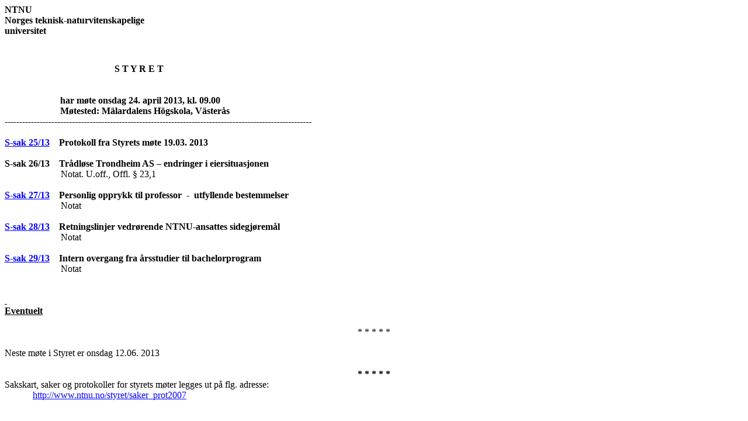

--- FILE ---
content_type: text/html
request_url: https://www.ntnu.no/styret/saker_prot/24.04.13web/Sakskart%2024.04.htm
body_size: 7191
content:
<html xmlns:v="urn:schemas-microsoft-com:vml"
xmlns:o="urn:schemas-microsoft-com:office:office"
xmlns:w="urn:schemas-microsoft-com:office:word"
xmlns:m="http://schemas.microsoft.com/office/2004/12/omml"
xmlns="http://www.w3.org/TR/REC-html40">

<head>
<meta http-equiv=Content-Type content="text/html; charset=windows-1252">
<meta name=ProgId content=Word.Document>
<meta name=Generator content="Microsoft Word 14">
<meta name=Originator content="Microsoft Word 14">
<link rel=File-List href="Sakskart%2024.04-filer/filelist.xml">
<title>NTNU</title>
<!--[if gte mso 9]><xml>
 <o:DocumentProperties>
  <o:Author>Beate Reinertsen</o:Author>
  <o:LastAuthor>Beate Knarbakk Reinertsen</o:LastAuthor>
  <o:Revision>2</o:Revision>
  <o:LastPrinted>2013-04-11T20:09:00Z</o:LastPrinted>
  <o:Created>2013-04-16T07:38:00Z</o:Created>
  <o:LastSaved>2013-04-16T07:38:00Z</o:LastSaved>
  <o:Pages>1</o:Pages>
  <o:Words>202</o:Words>
  <o:Characters>1071</o:Characters>
  <o:Company>NTNU</o:Company>
  <o:Lines>8</o:Lines>
  <o:Paragraphs>2</o:Paragraphs>
  <o:CharactersWithSpaces>1271</o:CharactersWithSpaces>
  <o:Version>14.00</o:Version>
 </o:DocumentProperties>
 <o:OfficeDocumentSettings>
  <o:TargetScreenSize>800x600</o:TargetScreenSize>
 </o:OfficeDocumentSettings>
</xml><![endif]-->
<link rel=dataStoreItem href="Sakskart%2024.04-filer/item0001.xml"
target="Sakskart%2024.04-filer/props002.xml">
<link rel=themeData href="Sakskart%2024.04-filer/themedata.thmx">
<link rel=colorSchemeMapping
href="Sakskart%2024.04-filer/colorschememapping.xml">
<!--[if gte mso 9]><xml>
 <w:WordDocument>
  <w:GrammarState>Clean</w:GrammarState>
  <w:DocumentProtectionNotEnforced>ReadOnly</w:DocumentProtectionNotEnforced>
  <w:TrackMoves>false</w:TrackMoves>
  <w:TrackFormatting/>
  <w:HyphenationZone>21</w:HyphenationZone>
  <w:ValidateAgainstSchemas/>
  <w:SaveIfXMLInvalid>false</w:SaveIfXMLInvalid>
  <w:IgnoreMixedContent>false</w:IgnoreMixedContent>
  <w:AlwaysShowPlaceholderText>false</w:AlwaysShowPlaceholderText>
  <w:StyleLock/>
  <w:DoNotPromoteQF/>
  <w:LidThemeOther>NO-BOK</w:LidThemeOther>
  <w:LidThemeAsian>X-NONE</w:LidThemeAsian>
  <w:LidThemeComplexScript>X-NONE</w:LidThemeComplexScript>
  <w:Compatibility>
   <w:SelectEntireFieldWithStartOrEnd/>
   <w:UseWord2002TableStyleRules/>
   <w:DontUseIndentAsNumberingTabStop/>
   <w:FELineBreak11/>
   <w:WW11IndentRules/>
   <w:DontAutofitConstrainedTables/>
   <w:AutofitLikeWW11/>
   <w:HangulWidthLikeWW11/>
   <w:UseNormalStyleForList/>
   <w:DontVertAlignCellWithSp/>
   <w:DontBreakConstrainedForcedTables/>
   <w:DontVertAlignInTxbx/>
   <w:Word11KerningPairs/>
   <w:CachedColBalance/>
  </w:Compatibility>
  <w:BrowserLevel>MicrosoftInternetExplorer4</w:BrowserLevel>
  <m:mathPr>
   <m:mathFont m:val="Cambria Math"/>
   <m:brkBin m:val="before"/>
   <m:brkBinSub m:val="&#45;-"/>
   <m:smallFrac m:val="off"/>
   <m:dispDef/>
   <m:lMargin m:val="0"/>
   <m:rMargin m:val="0"/>
   <m:defJc m:val="centerGroup"/>
   <m:wrapIndent m:val="1440"/>
   <m:intLim m:val="subSup"/>
   <m:naryLim m:val="undOvr"/>
  </m:mathPr></w:WordDocument>
</xml><![endif]--><!--[if gte mso 9]><xml>
 <w:LatentStyles DefLockedState="false" DefUnhideWhenUsed="false"
  DefSemiHidden="false" DefQFormat="false" LatentStyleCount="267">
  <w:LsdException Locked="false" QFormat="true" Name="Normal"/>
  <w:LsdException Locked="false" QFormat="true" Name="heading 1"/>
  <w:LsdException Locked="false" SemiHidden="true" UnhideWhenUsed="true"
   QFormat="true" Name="heading 2"/>
  <w:LsdException Locked="false" SemiHidden="true" UnhideWhenUsed="true"
   QFormat="true" Name="heading 3"/>
  <w:LsdException Locked="false" QFormat="true" Name="heading 4"/>
  <w:LsdException Locked="false" SemiHidden="true" UnhideWhenUsed="true"
   QFormat="true" Name="heading 5"/>
  <w:LsdException Locked="false" SemiHidden="true" UnhideWhenUsed="true"
   QFormat="true" Name="heading 6"/>
  <w:LsdException Locked="false" SemiHidden="true" UnhideWhenUsed="true"
   QFormat="true" Name="heading 7"/>
  <w:LsdException Locked="false" SemiHidden="true" UnhideWhenUsed="true"
   QFormat="true" Name="heading 8"/>
  <w:LsdException Locked="false" SemiHidden="true" UnhideWhenUsed="true"
   QFormat="true" Name="heading 9"/>
  <w:LsdException Locked="false" SemiHidden="true" UnhideWhenUsed="true"
   QFormat="true" Name="caption"/>
  <w:LsdException Locked="false" QFormat="true" Name="Title"/>
  <w:LsdException Locked="false" Priority="99" Name="Body Text"/>
  <w:LsdException Locked="false" QFormat="true" Name="Subtitle"/>
  <w:LsdException Locked="false" QFormat="true" Name="Strong"/>
  <w:LsdException Locked="false" QFormat="true" Name="Emphasis"/>
  <w:LsdException Locked="false" Priority="99" Name="Plain Text"/>
  <w:LsdException Locked="false" Priority="99" Name="Normal (Web)"/>
  <w:LsdException Locked="false" Priority="99" SemiHidden="true"
   Name="Placeholder Text"/>
  <w:LsdException Locked="false" Priority="1" QFormat="true" Name="No Spacing"/>
  <w:LsdException Locked="false" Priority="60" Name="Light Shading"/>
  <w:LsdException Locked="false" Priority="61" Name="Light List"/>
  <w:LsdException Locked="false" Priority="62" Name="Light Grid"/>
  <w:LsdException Locked="false" Priority="63" Name="Medium Shading 1"/>
  <w:LsdException Locked="false" Priority="64" Name="Medium Shading 2"/>
  <w:LsdException Locked="false" Priority="65" Name="Medium List 1"/>
  <w:LsdException Locked="false" Priority="66" Name="Medium List 2"/>
  <w:LsdException Locked="false" Priority="67" Name="Medium Grid 1"/>
  <w:LsdException Locked="false" Priority="68" Name="Medium Grid 2"/>
  <w:LsdException Locked="false" Priority="69" Name="Medium Grid 3"/>
  <w:LsdException Locked="false" Priority="70" Name="Dark List"/>
  <w:LsdException Locked="false" Priority="71" Name="Colorful Shading"/>
  <w:LsdException Locked="false" Priority="72" Name="Colorful List"/>
  <w:LsdException Locked="false" Priority="73" Name="Colorful Grid"/>
  <w:LsdException Locked="false" Priority="60" Name="Light Shading Accent 1"/>
  <w:LsdException Locked="false" Priority="61" Name="Light List Accent 1"/>
  <w:LsdException Locked="false" Priority="62" Name="Light Grid Accent 1"/>
  <w:LsdException Locked="false" Priority="63" Name="Medium Shading 1 Accent 1"/>
  <w:LsdException Locked="false" Priority="64" Name="Medium Shading 2 Accent 1"/>
  <w:LsdException Locked="false" Priority="65" Name="Medium List 1 Accent 1"/>
  <w:LsdException Locked="false" Priority="99" SemiHidden="true" Name="Revision"/>
  <w:LsdException Locked="false" Priority="34" QFormat="true"
   Name="List Paragraph"/>
  <w:LsdException Locked="false" Priority="29" QFormat="true" Name="Quote"/>
  <w:LsdException Locked="false" Priority="30" QFormat="true"
   Name="Intense Quote"/>
  <w:LsdException Locked="false" Priority="66" Name="Medium List 2 Accent 1"/>
  <w:LsdException Locked="false" Priority="67" Name="Medium Grid 1 Accent 1"/>
  <w:LsdException Locked="false" Priority="68" Name="Medium Grid 2 Accent 1"/>
  <w:LsdException Locked="false" Priority="69" Name="Medium Grid 3 Accent 1"/>
  <w:LsdException Locked="false" Priority="70" Name="Dark List Accent 1"/>
  <w:LsdException Locked="false" Priority="71" Name="Colorful Shading Accent 1"/>
  <w:LsdException Locked="false" Priority="72" Name="Colorful List Accent 1"/>
  <w:LsdException Locked="false" Priority="73" Name="Colorful Grid Accent 1"/>
  <w:LsdException Locked="false" Priority="60" Name="Light Shading Accent 2"/>
  <w:LsdException Locked="false" Priority="61" Name="Light List Accent 2"/>
  <w:LsdException Locked="false" Priority="62" Name="Light Grid Accent 2"/>
  <w:LsdException Locked="false" Priority="63" Name="Medium Shading 1 Accent 2"/>
  <w:LsdException Locked="false" Priority="64" Name="Medium Shading 2 Accent 2"/>
  <w:LsdException Locked="false" Priority="65" Name="Medium List 1 Accent 2"/>
  <w:LsdException Locked="false" Priority="66" Name="Medium List 2 Accent 2"/>
  <w:LsdException Locked="false" Priority="67" Name="Medium Grid 1 Accent 2"/>
  <w:LsdException Locked="false" Priority="68" Name="Medium Grid 2 Accent 2"/>
  <w:LsdException Locked="false" Priority="69" Name="Medium Grid 3 Accent 2"/>
  <w:LsdException Locked="false" Priority="70" Name="Dark List Accent 2"/>
  <w:LsdException Locked="false" Priority="71" Name="Colorful Shading Accent 2"/>
  <w:LsdException Locked="false" Priority="72" Name="Colorful List Accent 2"/>
  <w:LsdException Locked="false" Priority="73" Name="Colorful Grid Accent 2"/>
  <w:LsdException Locked="false" Priority="60" Name="Light Shading Accent 3"/>
  <w:LsdException Locked="false" Priority="61" Name="Light List Accent 3"/>
  <w:LsdException Locked="false" Priority="62" Name="Light Grid Accent 3"/>
  <w:LsdException Locked="false" Priority="63" Name="Medium Shading 1 Accent 3"/>
  <w:LsdException Locked="false" Priority="64" Name="Medium Shading 2 Accent 3"/>
  <w:LsdException Locked="false" Priority="65" Name="Medium List 1 Accent 3"/>
  <w:LsdException Locked="false" Priority="66" Name="Medium List 2 Accent 3"/>
  <w:LsdException Locked="false" Priority="67" Name="Medium Grid 1 Accent 3"/>
  <w:LsdException Locked="false" Priority="68" Name="Medium Grid 2 Accent 3"/>
  <w:LsdException Locked="false" Priority="69" Name="Medium Grid 3 Accent 3"/>
  <w:LsdException Locked="false" Priority="70" Name="Dark List Accent 3"/>
  <w:LsdException Locked="false" Priority="71" Name="Colorful Shading Accent 3"/>
  <w:LsdException Locked="false" Priority="72" Name="Colorful List Accent 3"/>
  <w:LsdException Locked="false" Priority="73" Name="Colorful Grid Accent 3"/>
  <w:LsdException Locked="false" Priority="60" Name="Light Shading Accent 4"/>
  <w:LsdException Locked="false" Priority="61" Name="Light List Accent 4"/>
  <w:LsdException Locked="false" Priority="62" Name="Light Grid Accent 4"/>
  <w:LsdException Locked="false" Priority="63" Name="Medium Shading 1 Accent 4"/>
  <w:LsdException Locked="false" Priority="64" Name="Medium Shading 2 Accent 4"/>
  <w:LsdException Locked="false" Priority="65" Name="Medium List 1 Accent 4"/>
  <w:LsdException Locked="false" Priority="66" Name="Medium List 2 Accent 4"/>
  <w:LsdException Locked="false" Priority="67" Name="Medium Grid 1 Accent 4"/>
  <w:LsdException Locked="false" Priority="68" Name="Medium Grid 2 Accent 4"/>
  <w:LsdException Locked="false" Priority="69" Name="Medium Grid 3 Accent 4"/>
  <w:LsdException Locked="false" Priority="70" Name="Dark List Accent 4"/>
  <w:LsdException Locked="false" Priority="71" Name="Colorful Shading Accent 4"/>
  <w:LsdException Locked="false" Priority="72" Name="Colorful List Accent 4"/>
  <w:LsdException Locked="false" Priority="73" Name="Colorful Grid Accent 4"/>
  <w:LsdException Locked="false" Priority="60" Name="Light Shading Accent 5"/>
  <w:LsdException Locked="false" Priority="61" Name="Light List Accent 5"/>
  <w:LsdException Locked="false" Priority="62" Name="Light Grid Accent 5"/>
  <w:LsdException Locked="false" Priority="63" Name="Medium Shading 1 Accent 5"/>
  <w:LsdException Locked="false" Priority="64" Name="Medium Shading 2 Accent 5"/>
  <w:LsdException Locked="false" Priority="65" Name="Medium List 1 Accent 5"/>
  <w:LsdException Locked="false" Priority="66" Name="Medium List 2 Accent 5"/>
  <w:LsdException Locked="false" Priority="67" Name="Medium Grid 1 Accent 5"/>
  <w:LsdException Locked="false" Priority="68" Name="Medium Grid 2 Accent 5"/>
  <w:LsdException Locked="false" Priority="69" Name="Medium Grid 3 Accent 5"/>
  <w:LsdException Locked="false" Priority="70" Name="Dark List Accent 5"/>
  <w:LsdException Locked="false" Priority="71" Name="Colorful Shading Accent 5"/>
  <w:LsdException Locked="false" Priority="72" Name="Colorful List Accent 5"/>
  <w:LsdException Locked="false" Priority="73" Name="Colorful Grid Accent 5"/>
  <w:LsdException Locked="false" Priority="60" Name="Light Shading Accent 6"/>
  <w:LsdException Locked="false" Priority="61" Name="Light List Accent 6"/>
  <w:LsdException Locked="false" Priority="62" Name="Light Grid Accent 6"/>
  <w:LsdException Locked="false" Priority="63" Name="Medium Shading 1 Accent 6"/>
  <w:LsdException Locked="false" Priority="64" Name="Medium Shading 2 Accent 6"/>
  <w:LsdException Locked="false" Priority="65" Name="Medium List 1 Accent 6"/>
  <w:LsdException Locked="false" Priority="66" Name="Medium List 2 Accent 6"/>
  <w:LsdException Locked="false" Priority="67" Name="Medium Grid 1 Accent 6"/>
  <w:LsdException Locked="false" Priority="68" Name="Medium Grid 2 Accent 6"/>
  <w:LsdException Locked="false" Priority="69" Name="Medium Grid 3 Accent 6"/>
  <w:LsdException Locked="false" Priority="70" Name="Dark List Accent 6"/>
  <w:LsdException Locked="false" Priority="71" Name="Colorful Shading Accent 6"/>
  <w:LsdException Locked="false" Priority="72" Name="Colorful List Accent 6"/>
  <w:LsdException Locked="false" Priority="73" Name="Colorful Grid Accent 6"/>
  <w:LsdException Locked="false" Priority="19" QFormat="true"
   Name="Subtle Emphasis"/>
  <w:LsdException Locked="false" Priority="21" QFormat="true"
   Name="Intense Emphasis"/>
  <w:LsdException Locked="false" Priority="31" QFormat="true"
   Name="Subtle Reference"/>
  <w:LsdException Locked="false" Priority="32" QFormat="true"
   Name="Intense Reference"/>
  <w:LsdException Locked="false" Priority="33" QFormat="true" Name="Book Title"/>
  <w:LsdException Locked="false" Priority="37" SemiHidden="true"
   UnhideWhenUsed="true" Name="Bibliography"/>
  <w:LsdException Locked="false" Priority="39" SemiHidden="true"
   UnhideWhenUsed="true" QFormat="true" Name="TOC Heading"/>
 </w:LatentStyles>
</xml><![endif]-->
<style>
<!--
 /* Font Definitions */
 @font-face
	{font-family:Wingdings;
	panose-1:5 0 0 0 0 0 0 0 0 0;
	mso-font-charset:2;
	mso-generic-font-family:auto;
	mso-font-pitch:variable;
	mso-font-signature:0 268435456 0 0 -2147483648 0;}
@font-face
	{font-family:Wingdings;
	panose-1:5 0 0 0 0 0 0 0 0 0;
	mso-font-charset:2;
	mso-generic-font-family:auto;
	mso-font-pitch:variable;
	mso-font-signature:0 268435456 0 0 -2147483648 0;}
@font-face
	{font-family:Cambria;
	panose-1:2 4 5 3 5 4 6 3 2 4;
	mso-font-charset:0;
	mso-generic-font-family:roman;
	mso-font-pitch:variable;
	mso-font-signature:-536870145 1073743103 0 0 415 0;}
@font-face
	{font-family:Calibri;
	panose-1:2 15 5 2 2 2 4 3 2 4;
	mso-font-charset:0;
	mso-generic-font-family:swiss;
	mso-font-pitch:variable;
	mso-font-signature:-520092929 1073786111 9 0 415 0;}
@font-face
	{font-family:Tahoma;
	panose-1:2 11 6 4 3 5 4 4 2 4;
	mso-font-charset:0;
	mso-generic-font-family:swiss;
	mso-font-pitch:variable;
	mso-font-signature:-520081665 -1073717157 41 0 66047 0;}
@font-face
	{font-family:Garamond;
	panose-1:2 2 4 4 3 3 1 1 8 3;
	mso-font-charset:0;
	mso-generic-font-family:roman;
	mso-font-pitch:variable;
	mso-font-signature:647 0 0 0 159 0;}
 /* Style Definitions */
 p.MsoNormal, li.MsoNormal, div.MsoNormal
	{mso-style-unhide:no;
	mso-style-qformat:yes;
	mso-style-parent:"";
	margin:0cm;
	margin-bottom:.0001pt;
	mso-pagination:widow-orphan;
	font-size:12.0pt;
	mso-bidi-font-size:10.0pt;
	font-family:"Times New Roman","serif";
	mso-fareast-font-family:"Times New Roman";}
h1
	{mso-style-unhide:no;
	mso-style-qformat:yes;
	mso-style-next:Normal;
	margin-top:12.0pt;
	margin-right:0cm;
	margin-bottom:3.0pt;
	margin-left:0cm;
	mso-pagination:widow-orphan;
	page-break-after:avoid;
	mso-outline-level:1;
	font-size:16.0pt;
	font-family:"Arial","sans-serif";
	mso-font-kerning:16.0pt;
	font-weight:bold;}
h4
	{mso-style-unhide:no;
	mso-style-qformat:yes;
	mso-style-next:Normal;
	margin:0cm;
	margin-bottom:.0001pt;
	mso-pagination:widow-orphan;
	page-break-after:avoid;
	mso-outline-level:4;
	font-size:10.0pt;
	font-family:"Times New Roman","serif";
	font-weight:bold;
	mso-bidi-font-weight:normal;}
p.MsoHeader, li.MsoHeader, div.MsoHeader
	{mso-style-unhide:no;
	margin:0cm;
	margin-bottom:.0001pt;
	mso-pagination:widow-orphan;
	tab-stops:center 8.0cm right 16.0cm;
	font-size:12.0pt;
	mso-bidi-font-size:10.0pt;
	font-family:"Times New Roman","serif";
	mso-fareast-font-family:"Times New Roman";}
p.MsoFooter, li.MsoFooter, div.MsoFooter
	{mso-style-unhide:no;
	margin:0cm;
	margin-bottom:.0001pt;
	mso-pagination:widow-orphan;
	tab-stops:center 8.0cm right 16.0cm;
	font-size:12.0pt;
	mso-bidi-font-size:10.0pt;
	font-family:"Times New Roman","serif";
	mso-fareast-font-family:"Times New Roman";}
p.MsoBodyText, li.MsoBodyText, div.MsoBodyText
	{mso-style-priority:99;
	mso-style-link:"Brødtekst Tegn";
	margin-top:0cm;
	margin-right:0cm;
	margin-bottom:0cm;
	margin-left:70.9pt;
	margin-bottom:.0001pt;
	text-indent:-14.2pt;
	line-height:12.0pt;
	mso-pagination:widow-orphan;
	font-size:10.0pt;
	font-family:"Garamond","serif";
	mso-fareast-font-family:Calibri;
	mso-bidi-font-family:"Times New Roman";
	mso-fareast-language:EN-US;}
p.MsoMessageHeader, li.MsoMessageHeader, div.MsoMessageHeader
	{mso-style-unhide:no;
	mso-style-link:"Meldingshode Tegn";
	margin-top:0cm;
	margin-right:0cm;
	margin-bottom:0cm;
	margin-left:2.0cm;
	margin-bottom:.0001pt;
	text-indent:-2.0cm;
	mso-pagination:widow-orphan;
	background:#CCCCCC;
	mso-shading:windowtext;
	mso-pattern:gray-20 auto;
	border:none;
	mso-border-alt:solid windowtext .75pt;
	padding:0cm;
	mso-padding-alt:1.0pt 1.0pt 1.0pt 1.0pt;
	font-size:12.0pt;
	font-family:"Cambria","serif";
	mso-fareast-font-family:"Times New Roman";
	mso-bidi-font-family:"Times New Roman";}
a:link, span.MsoHyperlink
	{mso-style-unhide:no;
	mso-style-parent:"";
	color:blue;
	text-decoration:underline;
	text-underline:single;}
a:visited, span.MsoHyperlinkFollowed
	{mso-style-unhide:no;
	mso-style-parent:"";
	color:purple;
	text-decoration:underline;
	text-underline:single;}
p.MsoPlainText, li.MsoPlainText, div.MsoPlainText
	{mso-style-priority:99;
	mso-style-link:"Ren tekst Tegn";
	margin:0cm;
	margin-bottom:.0001pt;
	mso-pagination:widow-orphan;
	font-size:11.0pt;
	font-family:"Calibri","sans-serif";
	mso-fareast-font-family:Calibri;
	mso-fareast-language:EN-US;}
p
	{mso-style-priority:99;
	mso-margin-top-alt:auto;
	margin-right:0cm;
	mso-margin-bottom-alt:auto;
	margin-left:0cm;
	mso-pagination:widow-orphan;
	font-size:12.0pt;
	font-family:"Times New Roman","serif";
	mso-fareast-font-family:"Times New Roman";}
p.MsoAcetate, li.MsoAcetate, div.MsoAcetate
	{mso-style-noshow:yes;
	mso-style-unhide:no;
	margin:0cm;
	margin-bottom:.0001pt;
	mso-pagination:widow-orphan;
	font-size:8.0pt;
	font-family:"Tahoma","sans-serif";
	mso-fareast-font-family:"Times New Roman";}
p.Default, li.Default, div.Default
	{mso-style-name:Default;
	mso-style-unhide:no;
	mso-style-parent:"";
	margin:0cm;
	margin-bottom:.0001pt;
	mso-pagination:none;
	mso-layout-grid-align:none;
	text-autospace:none;
	font-size:12.0pt;
	font-family:"Times New Roman","serif";
	mso-fareast-font-family:"Times New Roman";
	color:black;}
span.MeldingshodeTegn
	{mso-style-name:"Meldingshode Tegn";
	mso-style-unhide:no;
	mso-style-locked:yes;
	mso-style-parent:"";
	mso-style-link:Meldingshode;
	mso-ansi-font-size:12.0pt;
	mso-bidi-font-size:12.0pt;
	font-family:"Cambria","serif";
	mso-ascii-font-family:Cambria;
	mso-hansi-font-family:Cambria;
	background:#CCCCCC;
	mso-shading:windowtext;
	mso-pattern:gray-20 auto;}
span.RentekstTegn
	{mso-style-name:"Ren tekst Tegn";
	mso-style-priority:99;
	mso-style-unhide:no;
	mso-style-locked:yes;
	mso-style-parent:"";
	mso-style-link:"Ren tekst";
	mso-ansi-font-size:11.0pt;
	mso-bidi-font-size:11.0pt;
	font-family:"Calibri","sans-serif";
	mso-ascii-font-family:Calibri;
	mso-fareast-font-family:Calibri;
	mso-hansi-font-family:Calibri;
	mso-bidi-font-family:Calibri;
	mso-fareast-language:EN-US;}
span.BrdtekstTegn
	{mso-style-name:"Brødtekst Tegn";
	mso-style-priority:99;
	mso-style-unhide:no;
	mso-style-locked:yes;
	mso-style-parent:"";
	mso-style-link:Brødtekst;
	font-family:"Garamond","serif";
	mso-ascii-font-family:Garamond;
	mso-fareast-font-family:Calibri;
	mso-hansi-font-family:Garamond;
	mso-fareast-language:EN-US;}
span.GramE
	{mso-style-name:"";
	mso-gram-e:yes;}
 /* Page Definitions */
 @page
	{mso-footnote-separator:url("Sakskart%2024.04-filer/header.htm") fs;
	mso-footnote-continuation-separator:url("Sakskart%2024.04-filer/header.htm") fcs;
	mso-endnote-separator:url("Sakskart%2024.04-filer/header.htm") es;
	mso-endnote-continuation-separator:url("Sakskart%2024.04-filer/header.htm") ecs;}
@page WordSection1
	{size:595.3pt 841.9pt;
	margin:70.85pt 70.85pt 70.85pt 70.85pt;
	mso-header-margin:35.4pt;
	mso-footer-margin:35.4pt;
	mso-even-footer:url("Sakskart%2024.04-filer/header.htm") ef1;
	mso-footer:url("Sakskart%2024.04-filer/header.htm") f1;
	mso-paper-source:0;}
div.WordSection1
	{page:WordSection1;}
 /* List Definitions */
 @list l0
	{mso-list-id:13507087;
	mso-list-type:hybrid;
	mso-list-template-ids:-1206329566 1225034380 68419587 68419589 68419585 68419587 68419589 68419585 68419587 68419589;}
@list l0:level1
	{mso-level-start-at:19;
	mso-level-number-format:bullet;
	mso-level-text:-;
	mso-level-tab-stop:none;
	mso-level-number-position:left;
	text-indent:-18.0pt;
	font-family:"Times New Roman","serif";
	mso-fareast-font-family:"Times New Roman";}
@list l0:level2
	{mso-level-number-format:bullet;
	mso-level-text:o;
	mso-level-tab-stop:none;
	mso-level-number-position:left;
	text-indent:-18.0pt;
	font-family:"Courier New";}
@list l0:level3
	{mso-level-number-format:bullet;
	mso-level-text:\F0A7;
	mso-level-tab-stop:none;
	mso-level-number-position:left;
	text-indent:-18.0pt;
	font-family:Wingdings;}
@list l0:level4
	{mso-level-number-format:bullet;
	mso-level-text:\F0B7;
	mso-level-tab-stop:none;
	mso-level-number-position:left;
	text-indent:-18.0pt;
	font-family:Symbol;}
@list l0:level5
	{mso-level-number-format:bullet;
	mso-level-text:o;
	mso-level-tab-stop:none;
	mso-level-number-position:left;
	text-indent:-18.0pt;
	font-family:"Courier New";}
@list l0:level6
	{mso-level-number-format:bullet;
	mso-level-text:\F0A7;
	mso-level-tab-stop:none;
	mso-level-number-position:left;
	text-indent:-18.0pt;
	font-family:Wingdings;}
@list l0:level7
	{mso-level-number-format:bullet;
	mso-level-text:\F0B7;
	mso-level-tab-stop:none;
	mso-level-number-position:left;
	text-indent:-18.0pt;
	font-family:Symbol;}
@list l0:level8
	{mso-level-number-format:bullet;
	mso-level-text:o;
	mso-level-tab-stop:none;
	mso-level-number-position:left;
	text-indent:-18.0pt;
	font-family:"Courier New";}
@list l0:level9
	{mso-level-number-format:bullet;
	mso-level-text:\F0A7;
	mso-level-tab-stop:none;
	mso-level-number-position:left;
	text-indent:-18.0pt;
	font-family:Wingdings;}
@list l1
	{mso-list-id:465900380;
	mso-list-type:hybrid;
	mso-list-template-ids:-1932731464 -821165598 68419587 68419589 68419585 68419587 68419589 68419585 68419587 68419589;}
@list l1:level1
	{mso-level-start-at:19;
	mso-level-number-format:bullet;
	mso-level-text:-;
	mso-level-tab-stop:36.0pt;
	mso-level-number-position:left;
	text-indent:-18.0pt;
	font-family:"Times New Roman","serif";
	mso-fareast-font-family:"Times New Roman";}
@list l1:level2
	{mso-level-number-format:bullet;
	mso-level-text:o;
	mso-level-tab-stop:72.0pt;
	mso-level-number-position:left;
	text-indent:-18.0pt;
	font-family:"Courier New";}
@list l1:level3
	{mso-level-number-format:bullet;
	mso-level-text:\F0A7;
	mso-level-tab-stop:108.0pt;
	mso-level-number-position:left;
	text-indent:-18.0pt;
	font-family:Wingdings;}
@list l1:level4
	{mso-level-number-format:bullet;
	mso-level-text:\F0B7;
	mso-level-tab-stop:144.0pt;
	mso-level-number-position:left;
	text-indent:-18.0pt;
	font-family:Symbol;}
@list l1:level5
	{mso-level-number-format:bullet;
	mso-level-text:o;
	mso-level-tab-stop:180.0pt;
	mso-level-number-position:left;
	text-indent:-18.0pt;
	font-family:"Courier New";}
@list l1:level6
	{mso-level-number-format:bullet;
	mso-level-text:\F0A7;
	mso-level-tab-stop:216.0pt;
	mso-level-number-position:left;
	text-indent:-18.0pt;
	font-family:Wingdings;}
@list l1:level7
	{mso-level-number-format:bullet;
	mso-level-text:\F0B7;
	mso-level-tab-stop:252.0pt;
	mso-level-number-position:left;
	text-indent:-18.0pt;
	font-family:Symbol;}
@list l1:level8
	{mso-level-number-format:bullet;
	mso-level-text:o;
	mso-level-tab-stop:288.0pt;
	mso-level-number-position:left;
	text-indent:-18.0pt;
	font-family:"Courier New";}
@list l1:level9
	{mso-level-number-format:bullet;
	mso-level-text:\F0A7;
	mso-level-tab-stop:324.0pt;
	mso-level-number-position:left;
	text-indent:-18.0pt;
	font-family:Wingdings;}
@list l2
	{mso-list-id:640231653;
	mso-list-type:hybrid;
	mso-list-template-ids:-1289869840 68419585 68419587 68419589 68419585 68419587 68419589 68419585 68419587 68419589;}
@list l2:level1
	{mso-level-start-at:15;
	mso-level-number-format:bullet;
	mso-level-text:\F0B7;
	mso-level-tab-stop:none;
	mso-level-number-position:left;
	text-indent:-18.0pt;
	font-family:Symbol;
	mso-fareast-font-family:"Times New Roman";
	mso-bidi-font-family:"Times New Roman";}
@list l2:level2
	{mso-level-number-format:bullet;
	mso-level-text:o;
	mso-level-tab-stop:none;
	mso-level-number-position:left;
	text-indent:-18.0pt;
	font-family:"Courier New";}
@list l2:level3
	{mso-level-number-format:bullet;
	mso-level-text:\F0A7;
	mso-level-tab-stop:none;
	mso-level-number-position:left;
	text-indent:-18.0pt;
	font-family:Wingdings;}
@list l2:level4
	{mso-level-number-format:bullet;
	mso-level-text:\F0B7;
	mso-level-tab-stop:none;
	mso-level-number-position:left;
	text-indent:-18.0pt;
	font-family:Symbol;}
@list l2:level5
	{mso-level-number-format:bullet;
	mso-level-text:o;
	mso-level-tab-stop:none;
	mso-level-number-position:left;
	text-indent:-18.0pt;
	font-family:"Courier New";}
@list l2:level6
	{mso-level-number-format:bullet;
	mso-level-text:\F0A7;
	mso-level-tab-stop:none;
	mso-level-number-position:left;
	text-indent:-18.0pt;
	font-family:Wingdings;}
@list l2:level7
	{mso-level-number-format:bullet;
	mso-level-text:\F0B7;
	mso-level-tab-stop:none;
	mso-level-number-position:left;
	text-indent:-18.0pt;
	font-family:Symbol;}
@list l2:level8
	{mso-level-number-format:bullet;
	mso-level-text:o;
	mso-level-tab-stop:none;
	mso-level-number-position:left;
	text-indent:-18.0pt;
	font-family:"Courier New";}
@list l2:level9
	{mso-level-number-format:bullet;
	mso-level-text:\F0A7;
	mso-level-tab-stop:none;
	mso-level-number-position:left;
	text-indent:-18.0pt;
	font-family:Wingdings;}
@list l3
	{mso-list-id:687953473;
	mso-list-type:hybrid;
	mso-list-template-ids:-1935880012 49678050 68419587 68419589 68419585 68419587 68419589 68419585 68419587 68419589;}
@list l3:level1
	{mso-level-start-at:19;
	mso-level-number-format:bullet;
	mso-level-text:-;
	mso-level-tab-stop:53.25pt;
	mso-level-number-position:left;
	margin-left:53.25pt;
	text-indent:-35.25pt;
	font-family:"Times New Roman","serif";
	mso-fareast-font-family:"Times New Roman";}
@list l3:level2
	{mso-level-number-format:bullet;
	mso-level-text:o;
	mso-level-tab-stop:72.0pt;
	mso-level-number-position:left;
	text-indent:-18.0pt;
	font-family:"Courier New";}
@list l3:level3
	{mso-level-number-format:bullet;
	mso-level-text:\F0A7;
	mso-level-tab-stop:108.0pt;
	mso-level-number-position:left;
	text-indent:-18.0pt;
	font-family:Wingdings;}
@list l3:level4
	{mso-level-number-format:bullet;
	mso-level-text:\F0B7;
	mso-level-tab-stop:144.0pt;
	mso-level-number-position:left;
	text-indent:-18.0pt;
	font-family:Symbol;}
@list l3:level5
	{mso-level-number-format:bullet;
	mso-level-text:o;
	mso-level-tab-stop:180.0pt;
	mso-level-number-position:left;
	text-indent:-18.0pt;
	font-family:"Courier New";}
@list l3:level6
	{mso-level-number-format:bullet;
	mso-level-text:\F0A7;
	mso-level-tab-stop:216.0pt;
	mso-level-number-position:left;
	text-indent:-18.0pt;
	font-family:Wingdings;}
@list l3:level7
	{mso-level-number-format:bullet;
	mso-level-text:\F0B7;
	mso-level-tab-stop:252.0pt;
	mso-level-number-position:left;
	text-indent:-18.0pt;
	font-family:Symbol;}
@list l3:level8
	{mso-level-number-format:bullet;
	mso-level-text:o;
	mso-level-tab-stop:288.0pt;
	mso-level-number-position:left;
	text-indent:-18.0pt;
	font-family:"Courier New";}
@list l3:level9
	{mso-level-number-format:bullet;
	mso-level-text:\F0A7;
	mso-level-tab-stop:324.0pt;
	mso-level-number-position:left;
	text-indent:-18.0pt;
	font-family:Wingdings;}
@list l4
	{mso-list-id:937326088;
	mso-list-type:hybrid;
	mso-list-template-ids:1399480198 991451550 68419587 68419589 68419585 68419587 68419589 68419585 68419587 68419589;}
@list l4:level1
	{mso-level-start-at:19;
	mso-level-number-format:bullet;
	mso-level-text:-;
	mso-level-tab-stop:none;
	mso-level-number-position:left;
	text-indent:-18.0pt;
	font-family:"Times New Roman","serif";
	mso-fareast-font-family:"Times New Roman";}
@list l4:level2
	{mso-level-number-format:bullet;
	mso-level-text:o;
	mso-level-tab-stop:none;
	mso-level-number-position:left;
	text-indent:-18.0pt;
	font-family:"Courier New";}
@list l4:level3
	{mso-level-number-format:bullet;
	mso-level-text:\F0A7;
	mso-level-tab-stop:none;
	mso-level-number-position:left;
	text-indent:-18.0pt;
	font-family:Wingdings;}
@list l4:level4
	{mso-level-number-format:bullet;
	mso-level-text:\F0B7;
	mso-level-tab-stop:none;
	mso-level-number-position:left;
	text-indent:-18.0pt;
	font-family:Symbol;}
@list l4:level5
	{mso-level-number-format:bullet;
	mso-level-text:o;
	mso-level-tab-stop:none;
	mso-level-number-position:left;
	text-indent:-18.0pt;
	font-family:"Courier New";}
@list l4:level6
	{mso-level-number-format:bullet;
	mso-level-text:\F0A7;
	mso-level-tab-stop:none;
	mso-level-number-position:left;
	text-indent:-18.0pt;
	font-family:Wingdings;}
@list l4:level7
	{mso-level-number-format:bullet;
	mso-level-text:\F0B7;
	mso-level-tab-stop:none;
	mso-level-number-position:left;
	text-indent:-18.0pt;
	font-family:Symbol;}
@list l4:level8
	{mso-level-number-format:bullet;
	mso-level-text:o;
	mso-level-tab-stop:none;
	mso-level-number-position:left;
	text-indent:-18.0pt;
	font-family:"Courier New";}
@list l4:level9
	{mso-level-number-format:bullet;
	mso-level-text:\F0A7;
	mso-level-tab-stop:none;
	mso-level-number-position:left;
	text-indent:-18.0pt;
	font-family:Wingdings;}
@list l5
	{mso-list-id:946740441;
	mso-list-type:hybrid;
	mso-list-template-ids:-777860022 -577193528 68419587 68419589 68419585 68419587 68419589 68419585 68419587 68419589;}
@list l5:level1
	{mso-level-start-at:19;
	mso-level-number-format:bullet;
	mso-level-text:-;
	mso-level-tab-stop:71.25pt;
	mso-level-number-position:left;
	margin-left:71.25pt;
	text-indent:-36.0pt;
	font-family:"Times New Roman","serif";
	mso-fareast-font-family:"Times New Roman";}
@list l5:level2
	{mso-level-number-format:bullet;
	mso-level-text:o;
	mso-level-tab-stop:89.25pt;
	mso-level-number-position:left;
	margin-left:89.25pt;
	text-indent:-18.0pt;
	font-family:"Courier New";}
@list l5:level3
	{mso-level-number-format:bullet;
	mso-level-text:\F0A7;
	mso-level-tab-stop:125.25pt;
	mso-level-number-position:left;
	margin-left:125.25pt;
	text-indent:-18.0pt;
	font-family:Wingdings;}
@list l5:level4
	{mso-level-number-format:bullet;
	mso-level-text:\F0B7;
	mso-level-tab-stop:161.25pt;
	mso-level-number-position:left;
	margin-left:161.25pt;
	text-indent:-18.0pt;
	font-family:Symbol;}
@list l5:level5
	{mso-level-number-format:bullet;
	mso-level-text:o;
	mso-level-tab-stop:197.25pt;
	mso-level-number-position:left;
	margin-left:197.25pt;
	text-indent:-18.0pt;
	font-family:"Courier New";}
@list l5:level6
	{mso-level-number-format:bullet;
	mso-level-text:\F0A7;
	mso-level-tab-stop:233.25pt;
	mso-level-number-position:left;
	margin-left:233.25pt;
	text-indent:-18.0pt;
	font-family:Wingdings;}
@list l5:level7
	{mso-level-number-format:bullet;
	mso-level-text:\F0B7;
	mso-level-tab-stop:269.25pt;
	mso-level-number-position:left;
	margin-left:269.25pt;
	text-indent:-18.0pt;
	font-family:Symbol;}
@list l5:level8
	{mso-level-number-format:bullet;
	mso-level-text:o;
	mso-level-tab-stop:305.25pt;
	mso-level-number-position:left;
	margin-left:305.25pt;
	text-indent:-18.0pt;
	font-family:"Courier New";}
@list l5:level9
	{mso-level-number-format:bullet;
	mso-level-text:\F0A7;
	mso-level-tab-stop:341.25pt;
	mso-level-number-position:left;
	margin-left:341.25pt;
	text-indent:-18.0pt;
	font-family:Wingdings;}
@list l6
	{mso-list-id:962421293;
	mso-list-type:hybrid;
	mso-list-template-ids:1554676408 68419599 68419609 68419611 68419599 68419609 68419611 68419599 68419609 68419611;}
@list l6:level1
	{mso-level-tab-stop:36.0pt;
	mso-level-number-position:left;
	text-indent:-18.0pt;}
@list l6:level2
	{mso-level-number-format:alpha-lower;
	mso-level-tab-stop:72.0pt;
	mso-level-number-position:left;
	text-indent:-18.0pt;}
@list l6:level3
	{mso-level-number-format:roman-lower;
	mso-level-tab-stop:108.0pt;
	mso-level-number-position:right;
	text-indent:-9.0pt;}
@list l6:level4
	{mso-level-tab-stop:144.0pt;
	mso-level-number-position:left;
	text-indent:-18.0pt;}
@list l6:level5
	{mso-level-number-format:alpha-lower;
	mso-level-tab-stop:180.0pt;
	mso-level-number-position:left;
	text-indent:-18.0pt;}
@list l6:level6
	{mso-level-number-format:roman-lower;
	mso-level-tab-stop:216.0pt;
	mso-level-number-position:right;
	text-indent:-9.0pt;}
@list l6:level7
	{mso-level-tab-stop:252.0pt;
	mso-level-number-position:left;
	text-indent:-18.0pt;}
@list l6:level8
	{mso-level-number-format:alpha-lower;
	mso-level-tab-stop:288.0pt;
	mso-level-number-position:left;
	text-indent:-18.0pt;}
@list l6:level9
	{mso-level-number-format:roman-lower;
	mso-level-tab-stop:324.0pt;
	mso-level-number-position:right;
	text-indent:-9.0pt;}
@list l7
	{mso-list-id:1036660246;
	mso-list-type:hybrid;
	mso-list-template-ids:2023366196 1061696734 68419587 68419589 68419585 68419587 68419589 68419585 68419587 68419589;}
@list l7:level1
	{mso-level-start-at:19;
	mso-level-number-format:bullet;
	mso-level-text:-;
	mso-level-tab-stop:none;
	mso-level-number-position:left;
	text-indent:-18.0pt;
	font-family:"Times New Roman","serif";
	mso-fareast-font-family:"Times New Roman";}
@list l7:level2
	{mso-level-number-format:bullet;
	mso-level-text:o;
	mso-level-tab-stop:none;
	mso-level-number-position:left;
	text-indent:-18.0pt;
	font-family:"Courier New";}
@list l7:level3
	{mso-level-number-format:bullet;
	mso-level-text:\F0A7;
	mso-level-tab-stop:none;
	mso-level-number-position:left;
	text-indent:-18.0pt;
	font-family:Wingdings;}
@list l7:level4
	{mso-level-number-format:bullet;
	mso-level-text:\F0B7;
	mso-level-tab-stop:none;
	mso-level-number-position:left;
	text-indent:-18.0pt;
	font-family:Symbol;}
@list l7:level5
	{mso-level-number-format:bullet;
	mso-level-text:o;
	mso-level-tab-stop:none;
	mso-level-number-position:left;
	text-indent:-18.0pt;
	font-family:"Courier New";}
@list l7:level6
	{mso-level-number-format:bullet;
	mso-level-text:\F0A7;
	mso-level-tab-stop:none;
	mso-level-number-position:left;
	text-indent:-18.0pt;
	font-family:Wingdings;}
@list l7:level7
	{mso-level-number-format:bullet;
	mso-level-text:\F0B7;
	mso-level-tab-stop:none;
	mso-level-number-position:left;
	text-indent:-18.0pt;
	font-family:Symbol;}
@list l7:level8
	{mso-level-number-format:bullet;
	mso-level-text:o;
	mso-level-tab-stop:none;
	mso-level-number-position:left;
	text-indent:-18.0pt;
	font-family:"Courier New";}
@list l7:level9
	{mso-level-number-format:bullet;
	mso-level-text:\F0A7;
	mso-level-tab-stop:none;
	mso-level-number-position:left;
	text-indent:-18.0pt;
	font-family:Wingdings;}
@list l8
	{mso-list-id:1046217509;
	mso-list-type:hybrid;
	mso-list-template-ids:383009710 1965561642 68419587 68419589 68419585 68419587 68419589 68419585 68419587 68419589;}
@list l8:level1
	{mso-level-start-at:19;
	mso-level-number-format:bullet;
	mso-level-text:-;
	mso-level-tab-stop:36.0pt;
	mso-level-number-position:left;
	text-indent:-18.0pt;
	font-family:"Times New Roman","serif";
	mso-fareast-font-family:"Times New Roman";}
@list l8:level2
	{mso-level-number-format:bullet;
	mso-level-text:o;
	mso-level-tab-stop:72.0pt;
	mso-level-number-position:left;
	text-indent:-18.0pt;
	font-family:"Courier New";}
@list l8:level3
	{mso-level-number-format:bullet;
	mso-level-text:\F0A7;
	mso-level-tab-stop:108.0pt;
	mso-level-number-position:left;
	text-indent:-18.0pt;
	font-family:Wingdings;}
@list l8:level4
	{mso-level-number-format:bullet;
	mso-level-text:\F0B7;
	mso-level-tab-stop:144.0pt;
	mso-level-number-position:left;
	text-indent:-18.0pt;
	font-family:Symbol;}
@list l8:level5
	{mso-level-number-format:bullet;
	mso-level-text:o;
	mso-level-tab-stop:180.0pt;
	mso-level-number-position:left;
	text-indent:-18.0pt;
	font-family:"Courier New";}
@list l8:level6
	{mso-level-number-format:bullet;
	mso-level-text:\F0A7;
	mso-level-tab-stop:216.0pt;
	mso-level-number-position:left;
	text-indent:-18.0pt;
	font-family:Wingdings;}
@list l8:level7
	{mso-level-number-format:bullet;
	mso-level-text:\F0B7;
	mso-level-tab-stop:252.0pt;
	mso-level-number-position:left;
	text-indent:-18.0pt;
	font-family:Symbol;}
@list l8:level8
	{mso-level-number-format:bullet;
	mso-level-text:o;
	mso-level-tab-stop:288.0pt;
	mso-level-number-position:left;
	text-indent:-18.0pt;
	font-family:"Courier New";}
@list l8:level9
	{mso-level-number-format:bullet;
	mso-level-text:\F0A7;
	mso-level-tab-stop:324.0pt;
	mso-level-number-position:left;
	text-indent:-18.0pt;
	font-family:Wingdings;}
@list l9
	{mso-list-id:1096486843;
	mso-list-template-ids:1158581336;}
@list l9:level1
	{mso-level-start-at:13;
	mso-level-text:"%1\.0";
	mso-level-tab-stop:71.25pt;
	mso-level-number-position:left;
	margin-left:71.25pt;
	text-indent:-71.25pt;}
@list l9:level2
	{mso-level-number-format:arabic-leading-zero;
	mso-level-text:"%1\.%2";
	mso-level-tab-stop:106.7pt;
	mso-level-number-position:left;
	margin-left:106.7pt;
	text-indent:-71.25pt;}
@list l9:level3
	{mso-level-number-format:arabic-leading-zero;
	mso-level-text:"%1\.%2\.%3";
	mso-level-tab-stop:142.15pt;
	mso-level-number-position:left;
	margin-left:142.15pt;
	text-indent:-71.25pt;}
@list l9:level4
	{mso-level-text:"%1\.%2\.%3\.%4";
	mso-level-tab-stop:177.6pt;
	mso-level-number-position:left;
	margin-left:177.6pt;
	text-indent:-71.25pt;}
@list l9:level5
	{mso-level-text:"%1\.%2\.%3\.%4\.%5";
	mso-level-tab-stop:213.05pt;
	mso-level-number-position:left;
	margin-left:213.05pt;
	text-indent:-71.25pt;}
@list l9:level6
	{mso-level-text:"%1\.%2\.%3\.%4\.%5\.%6";
	mso-level-tab-stop:248.5pt;
	mso-level-number-position:left;
	margin-left:248.5pt;
	text-indent:-71.25pt;}
@list l9:level7
	{mso-level-text:"%1\.%2\.%3\.%4\.%5\.%6\.%7";
	mso-level-tab-stop:284.7pt;
	mso-level-number-position:left;
	margin-left:284.7pt;
	text-indent:-72.0pt;}
@list l9:level8
	{mso-level-text:"%1\.%2\.%3\.%4\.%5\.%6\.%7\.%8";
	mso-level-tab-stop:320.15pt;
	mso-level-number-position:left;
	margin-left:320.15pt;
	text-indent:-72.0pt;}
@list l9:level9
	{mso-level-text:"%1\.%2\.%3\.%4\.%5\.%6\.%7\.%8\.%9";
	mso-level-tab-stop:373.6pt;
	mso-level-number-position:left;
	margin-left:373.6pt;
	text-indent:-90.0pt;}
@list l10
	{mso-list-id:1295673127;
	mso-list-type:hybrid;
	mso-list-template-ids:2056520108 1413513720 68419587 68419589 68419585 68419587 68419589 68419585 68419587 68419589;}
@list l10:level1
	{mso-level-start-at:15;
	mso-level-number-format:bullet;
	mso-level-text:-;
	mso-level-tab-stop:18.0pt;
	mso-level-number-position:left;
	margin-left:18.0pt;
	text-indent:-18.0pt;
	font-family:"Times New Roman","serif";
	mso-fareast-font-family:"Times New Roman";}
@list l10:level2
	{mso-level-number-format:bullet;
	mso-level-text:o;
	mso-level-tab-stop:54.0pt;
	mso-level-number-position:left;
	margin-left:54.0pt;
	text-indent:-18.0pt;
	font-family:"Courier New";}
@list l10:level3
	{mso-level-number-format:bullet;
	mso-level-text:\F0A7;
	mso-level-tab-stop:90.0pt;
	mso-level-number-position:left;
	margin-left:90.0pt;
	text-indent:-18.0pt;
	font-family:Wingdings;}
@list l10:level4
	{mso-level-number-format:bullet;
	mso-level-text:\F0B7;
	mso-level-tab-stop:126.0pt;
	mso-level-number-position:left;
	margin-left:126.0pt;
	text-indent:-18.0pt;
	font-family:Symbol;}
@list l10:level5
	{mso-level-number-format:bullet;
	mso-level-text:o;
	mso-level-tab-stop:162.0pt;
	mso-level-number-position:left;
	margin-left:162.0pt;
	text-indent:-18.0pt;
	font-family:"Courier New";}
@list l10:level6
	{mso-level-number-format:bullet;
	mso-level-text:\F0A7;
	mso-level-tab-stop:198.0pt;
	mso-level-number-position:left;
	margin-left:198.0pt;
	text-indent:-18.0pt;
	font-family:Wingdings;}
@list l10:level7
	{mso-level-number-format:bullet;
	mso-level-text:\F0B7;
	mso-level-tab-stop:234.0pt;
	mso-level-number-position:left;
	margin-left:234.0pt;
	text-indent:-18.0pt;
	font-family:Symbol;}
@list l10:level8
	{mso-level-number-format:bullet;
	mso-level-text:o;
	mso-level-tab-stop:270.0pt;
	mso-level-number-position:left;
	margin-left:270.0pt;
	text-indent:-18.0pt;
	font-family:"Courier New";}
@list l10:level9
	{mso-level-number-format:bullet;
	mso-level-text:\F0A7;
	mso-level-tab-stop:306.0pt;
	mso-level-number-position:left;
	margin-left:306.0pt;
	text-indent:-18.0pt;
	font-family:Wingdings;}
@list l11
	{mso-list-id:1435712165;
	mso-list-type:hybrid;
	mso-list-template-ids:363113348 1495837696 68419587 68419589 68419585 68419587 68419589 68419585 68419587 68419589;}
@list l11:level1
	{mso-level-start-at:19;
	mso-level-number-format:bullet;
	mso-level-text:-;
	mso-level-tab-stop:none;
	mso-level-number-position:left;
	text-indent:-18.0pt;
	font-family:"Times New Roman","serif";
	mso-fareast-font-family:"Times New Roman";}
@list l11:level2
	{mso-level-number-format:bullet;
	mso-level-text:o;
	mso-level-tab-stop:none;
	mso-level-number-position:left;
	text-indent:-18.0pt;
	font-family:"Courier New";}
@list l11:level3
	{mso-level-number-format:bullet;
	mso-level-text:\F0A7;
	mso-level-tab-stop:none;
	mso-level-number-position:left;
	text-indent:-18.0pt;
	font-family:Wingdings;}
@list l11:level4
	{mso-level-number-format:bullet;
	mso-level-text:\F0B7;
	mso-level-tab-stop:none;
	mso-level-number-position:left;
	text-indent:-18.0pt;
	font-family:Symbol;}
@list l11:level5
	{mso-level-number-format:bullet;
	mso-level-text:o;
	mso-level-tab-stop:none;
	mso-level-number-position:left;
	text-indent:-18.0pt;
	font-family:"Courier New";}
@list l11:level6
	{mso-level-number-format:bullet;
	mso-level-text:\F0A7;
	mso-level-tab-stop:none;
	mso-level-number-position:left;
	text-indent:-18.0pt;
	font-family:Wingdings;}
@list l11:level7
	{mso-level-number-format:bullet;
	mso-level-text:\F0B7;
	mso-level-tab-stop:none;
	mso-level-number-position:left;
	text-indent:-18.0pt;
	font-family:Symbol;}
@list l11:level8
	{mso-level-number-format:bullet;
	mso-level-text:o;
	mso-level-tab-stop:none;
	mso-level-number-position:left;
	text-indent:-18.0pt;
	font-family:"Courier New";}
@list l11:level9
	{mso-level-number-format:bullet;
	mso-level-text:\F0A7;
	mso-level-tab-stop:none;
	mso-level-number-position:left;
	text-indent:-18.0pt;
	font-family:Wingdings;}
@list l12
	{mso-list-id:1659075773;
	mso-list-type:hybrid;
	mso-list-template-ids:55462304 -766062706 68419587 68419589 68419585 68419587 68419589 68419585 68419587 68419589;}
@list l12:level1
	{mso-level-start-at:19;
	mso-level-number-format:bullet;
	mso-level-text:-;
	mso-level-tab-stop:71.25pt;
	mso-level-number-position:left;
	margin-left:71.25pt;
	text-indent:-36.0pt;
	font-family:"Times New Roman","serif";
	mso-fareast-font-family:"Times New Roman";}
@list l12:level2
	{mso-level-number-format:bullet;
	mso-level-text:o;
	mso-level-tab-stop:89.25pt;
	mso-level-number-position:left;
	margin-left:89.25pt;
	text-indent:-18.0pt;
	font-family:"Courier New";}
@list l12:level3
	{mso-level-number-format:bullet;
	mso-level-text:\F0A7;
	mso-level-tab-stop:125.25pt;
	mso-level-number-position:left;
	margin-left:125.25pt;
	text-indent:-18.0pt;
	font-family:Wingdings;}
@list l12:level4
	{mso-level-number-format:bullet;
	mso-level-text:\F0B7;
	mso-level-tab-stop:161.25pt;
	mso-level-number-position:left;
	margin-left:161.25pt;
	text-indent:-18.0pt;
	font-family:Symbol;}
@list l12:level5
	{mso-level-number-format:bullet;
	mso-level-text:o;
	mso-level-tab-stop:197.25pt;
	mso-level-number-position:left;
	margin-left:197.25pt;
	text-indent:-18.0pt;
	font-family:"Courier New";}
@list l12:level6
	{mso-level-number-format:bullet;
	mso-level-text:\F0A7;
	mso-level-tab-stop:233.25pt;
	mso-level-number-position:left;
	margin-left:233.25pt;
	text-indent:-18.0pt;
	font-family:Wingdings;}
@list l12:level7
	{mso-level-number-format:bullet;
	mso-level-text:\F0B7;
	mso-level-tab-stop:269.25pt;
	mso-level-number-position:left;
	margin-left:269.25pt;
	text-indent:-18.0pt;
	font-family:Symbol;}
@list l12:level8
	{mso-level-number-format:bullet;
	mso-level-text:o;
	mso-level-tab-stop:305.25pt;
	mso-level-number-position:left;
	margin-left:305.25pt;
	text-indent:-18.0pt;
	font-family:"Courier New";}
@list l12:level9
	{mso-level-number-format:bullet;
	mso-level-text:\F0A7;
	mso-level-tab-stop:341.25pt;
	mso-level-number-position:left;
	margin-left:341.25pt;
	text-indent:-18.0pt;
	font-family:Wingdings;}
@list l13
	{mso-list-id:1745372525;
	mso-list-type:hybrid;
	mso-list-template-ids:1188584594 68419585 68419587 68419589 68419585 68419587 68419589 68419585 68419587 68419589;}
@list l13:level1
	{mso-level-number-format:bullet;
	mso-level-text:\F0B7;
	mso-level-tab-stop:36.0pt;
	mso-level-number-position:left;
	text-indent:-18.0pt;
	font-family:Symbol;}
@list l13:level2
	{mso-level-number-format:bullet;
	mso-level-text:o;
	mso-level-tab-stop:72.0pt;
	mso-level-number-position:left;
	text-indent:-18.0pt;
	font-family:"Courier New";}
@list l13:level3
	{mso-level-number-format:bullet;
	mso-level-text:\F0A7;
	mso-level-tab-stop:108.0pt;
	mso-level-number-position:left;
	text-indent:-18.0pt;
	font-family:Wingdings;}
@list l13:level4
	{mso-level-number-format:bullet;
	mso-level-text:\F0B7;
	mso-level-tab-stop:144.0pt;
	mso-level-number-position:left;
	text-indent:-18.0pt;
	font-family:Symbol;}
@list l13:level5
	{mso-level-number-format:bullet;
	mso-level-text:o;
	mso-level-tab-stop:180.0pt;
	mso-level-number-position:left;
	text-indent:-18.0pt;
	font-family:"Courier New";}
@list l13:level6
	{mso-level-number-format:bullet;
	mso-level-text:\F0A7;
	mso-level-tab-stop:216.0pt;
	mso-level-number-position:left;
	text-indent:-18.0pt;
	font-family:Wingdings;}
@list l13:level7
	{mso-level-number-format:bullet;
	mso-level-text:\F0B7;
	mso-level-tab-stop:252.0pt;
	mso-level-number-position:left;
	text-indent:-18.0pt;
	font-family:Symbol;}
@list l13:level8
	{mso-level-number-format:bullet;
	mso-level-text:o;
	mso-level-tab-stop:288.0pt;
	mso-level-number-position:left;
	text-indent:-18.0pt;
	font-family:"Courier New";}
@list l13:level9
	{mso-level-number-format:bullet;
	mso-level-text:\F0A7;
	mso-level-tab-stop:324.0pt;
	mso-level-number-position:left;
	text-indent:-18.0pt;
	font-family:Wingdings;}
@list l14
	{mso-list-id:1775831780;
	mso-list-type:hybrid;
	mso-list-template-ids:-689120068 532549844 68419609 68419611 68419599 68419609 68419611 68419599 68419609 68419611;}
@list l14:level1
	{mso-level-text:"%1\)";
	mso-level-tab-stop:none;
	mso-level-number-position:left;
	margin-left:89.25pt;
	text-indent:-18.0pt;}
@list l14:level2
	{mso-level-number-format:alpha-lower;
	mso-level-tab-stop:none;
	mso-level-number-position:left;
	margin-left:125.25pt;
	text-indent:-18.0pt;}
@list l14:level3
	{mso-level-number-format:roman-lower;
	mso-level-tab-stop:none;
	mso-level-number-position:right;
	margin-left:161.25pt;
	text-indent:-9.0pt;}
@list l14:level4
	{mso-level-tab-stop:none;
	mso-level-number-position:left;
	margin-left:197.25pt;
	text-indent:-18.0pt;}
@list l14:level5
	{mso-level-number-format:alpha-lower;
	mso-level-tab-stop:none;
	mso-level-number-position:left;
	margin-left:233.25pt;
	text-indent:-18.0pt;}
@list l14:level6
	{mso-level-number-format:roman-lower;
	mso-level-tab-stop:none;
	mso-level-number-position:right;
	margin-left:269.25pt;
	text-indent:-9.0pt;}
@list l14:level7
	{mso-level-tab-stop:none;
	mso-level-number-position:left;
	margin-left:305.25pt;
	text-indent:-18.0pt;}
@list l14:level8
	{mso-level-number-format:alpha-lower;
	mso-level-tab-stop:none;
	mso-level-number-position:left;
	margin-left:341.25pt;
	text-indent:-18.0pt;}
@list l14:level9
	{mso-level-number-format:roman-lower;
	mso-level-tab-stop:none;
	mso-level-number-position:right;
	margin-left:377.25pt;
	text-indent:-9.0pt;}
@list l15
	{mso-list-id:1977489971;
	mso-list-type:hybrid;
	mso-list-template-ids:1034178564 -105581414 68419587 68419589 68419585 68419587 68419589 68419585 68419587 68419589;}
@list l15:level1
	{mso-level-start-at:19;
	mso-level-number-format:bullet;
	mso-level-text:-;
	mso-level-tab-stop:53.25pt;
	mso-level-number-position:left;
	margin-left:53.25pt;
	text-indent:-35.25pt;
	font-family:"Times New Roman","serif";
	mso-fareast-font-family:"Times New Roman";}
@list l15:level2
	{mso-level-number-format:bullet;
	mso-level-text:o;
	mso-level-tab-stop:72.0pt;
	mso-level-number-position:left;
	text-indent:-18.0pt;
	font-family:"Courier New";}
@list l15:level3
	{mso-level-number-format:bullet;
	mso-level-text:\F0A7;
	mso-level-tab-stop:108.0pt;
	mso-level-number-position:left;
	text-indent:-18.0pt;
	font-family:Wingdings;}
@list l15:level4
	{mso-level-number-format:bullet;
	mso-level-text:\F0B7;
	mso-level-tab-stop:144.0pt;
	mso-level-number-position:left;
	text-indent:-18.0pt;
	font-family:Symbol;}
@list l15:level5
	{mso-level-number-format:bullet;
	mso-level-text:o;
	mso-level-tab-stop:180.0pt;
	mso-level-number-position:left;
	text-indent:-18.0pt;
	font-family:"Courier New";}
@list l15:level6
	{mso-level-number-format:bullet;
	mso-level-text:\F0A7;
	mso-level-tab-stop:216.0pt;
	mso-level-number-position:left;
	text-indent:-18.0pt;
	font-family:Wingdings;}
@list l15:level7
	{mso-level-number-format:bullet;
	mso-level-text:\F0B7;
	mso-level-tab-stop:252.0pt;
	mso-level-number-position:left;
	text-indent:-18.0pt;
	font-family:Symbol;}
@list l15:level8
	{mso-level-number-format:bullet;
	mso-level-text:o;
	mso-level-tab-stop:288.0pt;
	mso-level-number-position:left;
	text-indent:-18.0pt;
	font-family:"Courier New";}
@list l15:level9
	{mso-level-number-format:bullet;
	mso-level-text:\F0A7;
	mso-level-tab-stop:324.0pt;
	mso-level-number-position:left;
	text-indent:-18.0pt;
	font-family:Wingdings;}
ol
	{margin-bottom:0cm;}
ul
	{margin-bottom:0cm;}
-->
</style>
<!--[if gte mso 10]>
<style>
 /* Style Definitions */
 table.MsoNormalTable
	{mso-style-name:"Vanlig tabell";
	mso-tstyle-rowband-size:0;
	mso-tstyle-colband-size:0;
	mso-style-noshow:yes;
	mso-style-unhide:no;
	mso-style-parent:"";
	mso-padding-alt:0cm 5.4pt 0cm 5.4pt;
	mso-para-margin:0cm;
	mso-para-margin-bottom:.0001pt;
	mso-pagination:widow-orphan;
	font-size:10.0pt;
	font-family:"Times New Roman","serif";}
</style>
<![endif]--><!--[if gte mso 9]><xml>
 <o:shapedefaults v:ext="edit" spidmax="2050"/>
</xml><![endif]--><!--[if gte mso 9]><xml>
 <o:shapelayout v:ext="edit">
  <o:idmap v:ext="edit" data="1"/>
 </o:shapelayout></xml><![endif]-->
</head>

<body lang=NO-BOK link=blue vlink=purple style='tab-interval:35.45pt'>

<div class=WordSection1>

<p class=MsoNormal><a name="OLE_LINK2"><b style='mso-bidi-font-weight:normal'>NTNU<o:p></o:p></b></a></p>

<p class=MsoNormal><span style='mso-bookmark:OLE_LINK2'><b style='mso-bidi-font-weight:
normal'>Norges teknisk-naturvitenskapelige<span style='mso-tab-count:1'>           </span>
<span style='mso-spacerun:yes'>      </span><span
style='mso-spacerun:yes'>             </span><span style='mso-tab-count:1'>    </span><span
style='mso-spacerun:yes'>  </span><o:p></o:p></b></span></p>

<p class=MsoNormal><span style='mso-bookmark:OLE_LINK2'><b style='mso-bidi-font-weight:
normal'>universitet <span style='mso-tab-count:1'>     </span><span
style='mso-spacerun:yes'>                                                                </span><span
style='mso-spacerun:yes'>  </span><span style='mso-tab-count:3'>                            </span><span
style='mso-spacerun:yes'>                                     </span><o:p></o:p></b></span></p>

<p class=MsoNormal style='margin-left:212.7pt;text-indent:35.45pt'><span
style='mso-bookmark:OLE_LINK2'><b style='mso-bidi-font-weight:normal'><span
style='mso-spacerun:yes'> </span><span style='mso-tab-count:1'>          </span><span
style='mso-spacerun:yes'>     </span><span style='mso-spacerun:yes'>   </span><o:p></o:p></b></span></p>

<p class=MsoNormal style='margin-left:70.9pt;text-indent:-70.9pt'><span
style='mso-bookmark:OLE_LINK2'><b style='mso-bidi-font-weight:normal'><span
style='font-size:8.0pt'><span style='mso-tab-count:2'>                                               </span><o:p></o:p></span></b></span></p>

<p class=MsoNormal style='margin-left:247.8pt'><span style='mso-bookmark:OLE_LINK2'><b
style='mso-bidi-font-weight:normal'><span style='mso-spacerun:yes'>     </span><span
style='mso-spacerun:yes'>         </span><span
style='mso-spacerun:yes'>        </span><u><span style='color:red'><o:p></o:p></span></u></b></span></p>

<p class=MsoNormal><span style='mso-bookmark:OLE_LINK2'><b style='mso-bidi-font-weight:
normal'><span style='mso-spacerun:yes'>                                  
</span><span style='mso-spacerun:yes'>   </span><span style='mso-tab-count:
1'>         </span></b></span><span style='mso-bookmark:OLE_LINK2'><b
style='mso-bidi-font-weight:normal'><span style='mso-fareast-language:KO'>S T Y
R E T<span style='mso-spacerun:yes'>      </span><span style='mso-tab-count:
3'>                               </span><span
style='mso-spacerun:yes'>            </span><o:p></o:p></span></b></span></p>

<p class=MsoNormal><span style='mso-bookmark:OLE_LINK2'><b style='mso-bidi-font-weight:
normal'><o:p>&nbsp;</o:p></b></span></p>

<p class=MsoNormal><span style='mso-bookmark:OLE_LINK2'><b style='mso-bidi-font-weight:
normal'><o:p>&nbsp;</o:p></b></span></p>

<p class=MsoNormal style='margin-left:70.9pt'><span style='mso-bookmark:OLE_LINK2'><b
style='mso-bidi-font-weight:normal'>har møte onsdag 24. april 2013, kl. 09.00<o:p></o:p></b></span></p>

<p class=MsoNormal style='margin-left:35.45pt;text-indent:35.45pt'><span
style='mso-bookmark:OLE_LINK2'><b style='mso-bidi-font-weight:normal'>Møtested:
Mälardalens Högskola, Västerås<o:p></o:p></b></span></p>

<p class=MsoNormal><span style='mso-bookmark:OLE_LINK2'><b style='mso-bidi-font-weight:
normal'>---------------------------------------------------------------------------------------------------------<o:p></o:p></b></span></p>

<p class=MsoNormal><span style='mso-bookmark:OLE_LINK2'><b style='mso-bidi-font-weight:
normal'><o:p>&nbsp;</o:p></b></span></p>

<p class=MsoNormal><span style='mso-bookmark:OLE_LINK2'></span><a
href="25.13%20Protokoll.pdf"><span style='mso-bookmark:OLE_LINK2'><b
style='mso-bidi-font-weight:normal'>S-sak 25/13</b></span><span
style='mso-bookmark:OLE_LINK2'></span></a><span style='mso-bookmark:OLE_LINK2'><b
style='mso-bidi-font-weight:normal'><span style='mso-tab-count:1'>    </span>Protokoll
fra Styrets møte 19.03. 2013<o:p></o:p></b></span></p>

<p class=MsoNormal><span style='mso-bookmark:OLE_LINK2'><b style='mso-bidi-font-weight:
normal'><o:p>&nbsp;</o:p></b></span></p>

<p class=MsoNormal><span style='mso-bookmark:OLE_LINK2'><b style='mso-bidi-font-weight:
normal'>S-sak 26/13<span style='mso-tab-count:1'>    </span>Trådløse Trondheim
AS – endringer i eiersituasjonen<o:p></o:p></b></span></p>

<p class=MsoNormal><span style='mso-bookmark:OLE_LINK2'><b style='mso-bidi-font-weight:
normal'><span style='mso-tab-count:2'>                        </span></b>Notat.
U.off., Offl. § 23,1</span></p>

<p class=MsoNormal><span style='mso-bookmark:OLE_LINK2'><o:p>&nbsp;</o:p></span></p>

<p class=MsoNormal><span style='mso-bookmark:OLE_LINK2'></span><a
href="27.13%20Personlig%20opprykk.pdf"><span style='mso-bookmark:OLE_LINK2'><b
style='mso-bidi-font-weight:normal'>S-sak 27/13</b></span><span
style='mso-bookmark:OLE_LINK2'></span></a><span style='mso-bookmark:OLE_LINK2'><b
style='mso-bidi-font-weight:normal'><span style='mso-tab-count:1'>    </span>Personlig
opprykk til <span class=GramE>professor<span style='mso-spacerun:yes'> 
</span>-</span><span style='mso-spacerun:yes'>  </span>utfyllende bestemmelser<o:p></o:p></b></span></p>

<p class=MsoNormal><span style='mso-bookmark:OLE_LINK2'><span style='mso-tab-count:
2'>                        </span>Notat</span></p>

<p class=MsoNormal><span style='mso-bookmark:OLE_LINK2'><o:p>&nbsp;</o:p></span></p>

<p class=MsoNormal><span style='mso-bookmark:OLE_LINK2'></span><a
href="28.13%20Sidegjoeremaal.pdf"><span style='mso-bookmark:OLE_LINK2'><b
style='mso-bidi-font-weight:normal'>S-sak 28/13</b></span><span
style='mso-bookmark:OLE_LINK2'></span></a><span style='mso-bookmark:OLE_LINK2'><b
style='mso-bidi-font-weight:normal'><span style='mso-tab-count:1'>    </span>Retningslinjer
vedrørende NTNU-ansattes sidegjøremål<o:p></o:p></b></span></p>

<p class=MsoNormal><span style='mso-bookmark:OLE_LINK2'><b style='mso-bidi-font-weight:
normal'><span style='mso-tab-count:2'>                        </span></b>Notat</span></p>

<p class=MsoNormal><span style='mso-bookmark:OLE_LINK2'><o:p>&nbsp;</o:p></span></p>

<p class=MsoNormal><span style='mso-bookmark:OLE_LINK2'></span><a
href="29.13.pdf"><span style='mso-bookmark:OLE_LINK2'><b style='mso-bidi-font-weight:
normal'>S-sak 29/13</b></span><span style='mso-bookmark:OLE_LINK2'></span></a><span
style='mso-bookmark:OLE_LINK2'><b style='mso-bidi-font-weight:normal'><span
style='mso-tab-count:1'>    </span>Intern overgang fra årsstudier til
bachelorprogram<o:p></o:p></b></span></p>

<p class=MsoNormal><span style='mso-bookmark:OLE_LINK2'><b style='mso-bidi-font-weight:
normal'><span style='mso-tab-count:2'>                        </span></b>Notat<b
style='mso-bidi-font-weight:normal'><span style='mso-tab-count:1'>   </span><o:p></o:p></b></span></p>

<p class=MsoNormal style='margin-left:1.0cm;text-indent:-1.0cm;tab-stops:1.0cm right 490.45pt'><span
style='mso-bookmark:OLE_LINK2'><b style='mso-bidi-font-weight:normal'><o:p>&nbsp;</o:p></b></span></p>

<p class=MsoNormal style='margin-left:1.0cm;text-indent:-1.0cm;tab-stops:1.0cm right 490.45pt'><span
style='mso-bookmark:OLE_LINK2'><b style='mso-bidi-font-weight:normal'><span
style='mso-spacerun:yes'> </span></b></span><span style='mso-bookmark:OLE_LINK2'><b
style='mso-bidi-font-weight:normal'><u><span style='mso-bidi-font-size:12.0pt'><o:p></o:p></span></u></b></span></p>

<p class=MsoNormal><span style='mso-bookmark:OLE_LINK2'><b style='mso-bidi-font-weight:
normal'><u><span style='mso-bidi-font-size:12.0pt'><o:p><span style='text-decoration:
 none'>&nbsp;</span></o:p></span></u></b></span></p>

<p class=MsoNormal><span style='mso-bookmark:OLE_LINK2'><b style='mso-bidi-font-weight:
normal'><u><span style='mso-bidi-font-size:12.0pt'>Eventuelt<o:p></o:p></span></u></b></span></p>

<p class=MsoNormal align=center style='text-align:center'><span
style='mso-bookmark:OLE_LINK2'><a name="OLE_LINK1"><b style='mso-bidi-font-weight:
normal'><span style='mso-bidi-font-size:12.0pt'><o:p>&nbsp;</o:p></span></b></a></span></p>

<p class=MsoNormal align=center style='text-align:center'><span
style='mso-bookmark:OLE_LINK2'><span style='mso-bookmark:OLE_LINK1'><span
style='mso-bidi-font-size:12.0pt'>* * * * *<o:p></o:p></span></span></span></p>

<span style='mso-bookmark:OLE_LINK1'></span>

<p class=MsoNormal><span style='mso-bookmark:OLE_LINK2'><span style='mso-bidi-font-size:
12.0pt'><o:p>&nbsp;</o:p></span></span></p>

<p class=MsoNormal><span style='mso-bookmark:OLE_LINK2'><span style='mso-bidi-font-size:
12.0pt'>Neste møte i Styret er </span></span><span style='mso-bidi-font-size:
12.0pt'>onsdag 12.06. 2013<o:p></o:p></span></p>

<p class=MsoNormal><span style='mso-bidi-font-size:12.0pt'><o:p>&nbsp;</o:p></span></p>

<p class=MsoNormal align=center style='text-align:center'><b style='mso-bidi-font-weight:
normal'><span style='mso-bidi-font-size:12.0pt'>* * * * *</span></b><span
style='mso-bidi-font-size:12.0pt'><o:p></o:p></span></p>

<p class=MsoNormal><span style='mso-bidi-font-size:12.0pt'>Sakskart, saker og
protokoller for styrets møter legges ut på flg. adresse:<o:p></o:p></span></p>

<p class=MsoNormal><span style='mso-tab-count:1'>            </span><a
href="http://www.ntnu.no/styret/saker_prot2007">http://www.ntnu.no/styret/saker_prot2007</a><b
style='mso-bidi-font-weight:normal'><o:p></o:p></b></p>

</div>

</body>

</html>
